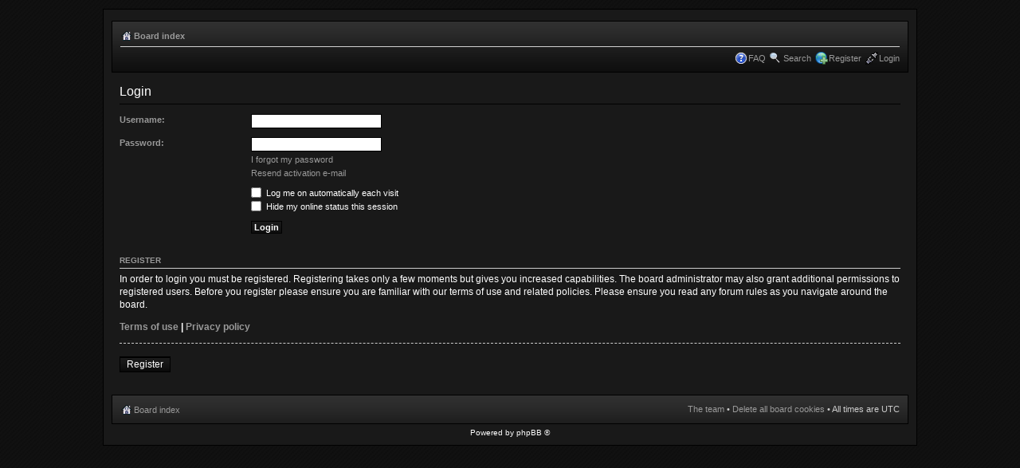

--- FILE ---
content_type: text/html; charset=UTF-8
request_url: http://www.forum.ufo2extraterrestrials.com/ucp.php?mode=login&sid=4c2b187ebcba744c7bb1cfc55675ecf5
body_size: 2875
content:
<!DOCTYPE html PUBLIC "-//W3C//DTD XHTML 1.0 Strict//EN" "http://www.w3.org/TR/xhtml1/DTD/xhtml1-strict.dtd">
<html xmlns="http://www.w3.org/1999/xhtml" dir="ltr" lang="en-gb" xml:lang="en-gb">
<head>

<meta http-equiv="content-type" content="text/html; charset=UTF-8" />
<meta http-equiv="content-style-type" content="text/css" />
<meta http-equiv="content-language" content="en-gb" />
<meta http-equiv="imagetoolbar" content="no" />
<meta name="resource-type" content="document" />
<meta name="distribution" content="global" />
<meta name="keywords" content="" />
<meta name="description" content="" />

<title>UFO2Extraterrestrials.com &raquo; User Control Panel &raquo; Login</title>
<link rel="alternate" type="application/atom+xml" title="Feed - UFO2Extraterrestrials.com" href="http://www.forum.ufo2extraterrestrials.com/feed.php" /><link rel="alternate" type="application/atom+xml" title="Feed - New Topics" href="http://www.forum.ufo2extraterrestrials.com/feed.php?mode=topics" />
<style>fieldset.fields2 dd img {height:96px;}</style>

<script type="text/javascript">
// <![CDATA[
	var jump_page = 'Enter the page number you wish to go to:';
	var on_page = '';
	var per_page = '';
	var base_url = '';
	var style_cookie = 'phpBBstyle';
	var style_cookie_settings = '; path=/; domain=.ufo2extraterrestrials.com';
	var onload_functions = new Array();
	var onunload_functions = new Array();

	

	/**
	* Find a member
	*/
	function find_username(url)
	{
		popup(url, 760, 570, '_usersearch');
		return false;
	}

	/**
	* New function for handling multiple calls to window.onload and window.unload by pentapenguin
	*/
	window.onload = function()
	{
		for (var i = 0; i < onload_functions.length; i++)
		{
			eval(onload_functions[i]);
		}
	};

	window.onunload = function()
	{
		for (var i = 0; i < onunload_functions.length; i++)
		{
			eval(onunload_functions[i]);
		}
	};

// ]]>
</script>
<script type="text/javascript">
  function iframeResizePipe()
  {
     // What's the page height?
     var height = document.body.scrollHeight;

     // Going to 'pipe' the data to the parent through the helpframe..
     var pipe = document.getElementById('helpframe');

     // Cachebuster a precaution here to stop browser caching interfering
     pipe.src = 'http://www.ufo2extraterrestrials.com/helper.html?height='+height+'&cacheb='+Math.random();

  }
</script>
<script type="text/javascript" src="./styles/prosilver/template/styleswitcher.js"></script>
<script type="text/javascript" src="./styles/prosilver/template/forum_fn.js"></script>

<link href="./styles/UFO2style/theme/print.css" rel="stylesheet" type="text/css" media="print" title="printonly" />
<link href="./style.php?id=4&amp;lang=en&amp;sid=848c352d3dd4ad8d885f5dd83915189d" rel="stylesheet" type="text/css" media="screen, projection" />
<link href="./styles/UFO2style/theme/mystyle.css" rel="stylesheet" type="text/css">

<link href="./styles/UFO2style/theme/normal.css" rel="stylesheet" type="text/css" title="A" />
<link href="./styles/UFO2style/theme/medium.css" rel="alternate stylesheet" type="text/css" title="A+" />
<link href="./styles/UFO2style/theme/large.css" rel="alternate stylesheet" type="text/css" title="A++" />



</head>

<body id="phpbb" onload="iframeResizePipe()" class="section-ucp ltr">
<iframe id="helpframe" src='' height='0' width='0' frameborder='0'></iframe>
<div id="wrap">
	<a id="top" name="top" accesskey="t"></a>
	<div id="page-header">
		<div class="headerbar">
			<div class="inner"><span class="corners-top"><span></span></span>

			<div id="site-description">
				<!--<a href="./index.php?sid=848c352d3dd4ad8d885f5dd83915189d" title="Board index" id="logo"></a>
				<h1>UFO2Extraterrestrials.com</h1>
				<p>A short text to describe your forum</p>-->
				<p class="skiplink"><a href="#start_here">Skip to content</a></p>
			</div>

			<span class="corners-bottom"><span></span></span></div>
		</div>
		<div class="navbar">
			<div class="inner"><span class="corners-top"><span></span></span>

			<ul class="linklist navlinks">
				<li class="icon-home"><a href="./index.php?sid=848c352d3dd4ad8d885f5dd83915189d" accesskey="h">Board index</a> </li>
				<!--<li class="rightside"><a href="#" onclick="fontsizeup(); return false;" onkeypress="return fontsizeup(event);" class="fontsize" title="Change font size">Change font size</a></li>-->

				
			</ul>

			

			<ul class="linklist rightside">
				<li class="icon-faq"><a href="./faq.php?sid=848c352d3dd4ad8d885f5dd83915189d" title="Frequently Asked Questions">FAQ</a></li>
                <li class="icon-search"><a href="./search.php?sid=848c352d3dd4ad8d885f5dd83915189d" title="View the advanced search options">Search</a></li><li class="icon-register"><a href="./ucp.php?mode=register&amp;sid=848c352d3dd4ad8d885f5dd83915189d">Register</a></li>
					<li class="icon-logout"><a href="./ucp.php?mode=login&amp;sid=848c352d3dd4ad8d885f5dd83915189d" title="Login" accesskey="x">Login</a></li>
				
			</ul>

			<span class="corners-bottom"><span></span></span></div>
		</div>

	</div>

	<a name="start_here"></a>
	<div id="page-body">
		
		

<script type="text/javascript">
// <![CDATA[
	onload_functions.push('document.getElementById("username").focus();');
// ]]>
</script>

<form action="./ucp.php?mode=login&amp;sid=848c352d3dd4ad8d885f5dd83915189d" method="post" id="login">
<div class="panel">
	<div class="inner"><span class="corners-top"><span></span></span>

	<div class="content">
		<h2>Login</h2>

		<fieldset class="fields1">
		
		<dl>
			<dt><label for="username">Username:</label></dt>
			<dd><input type="text" tabindex="1" name="username" id="username" size="25" value="" class="inputbox autowidth" /></dd>
		</dl>
		<dl>
			<dt><label for="password">Password:</label></dt>
			<dd><input type="password" tabindex="2" id="password" name="password" size="25" class="inputbox autowidth" /></dd>
			<dd><a href="./ucp.php?mode=sendpassword&amp;sid=848c352d3dd4ad8d885f5dd83915189d">I forgot my password</a></dd><dd><a href="./ucp.php?mode=resend_act&amp;sid=848c352d3dd4ad8d885f5dd83915189d">Resend activation e-mail</a></dd>
		</dl>
		
		<dl>
			<dd><label for="autologin"><input type="checkbox" name="autologin" id="autologin" tabindex="4" /> Log me on automatically each visit</label></dd>
			<dd><label for="viewonline"><input type="checkbox" name="viewonline" id="viewonline" tabindex="5" /> Hide my online status this session</label></dd>
		</dl>
		

		<input type="hidden" name="redirect" value="./ucp.php?mode=login&amp;sid=848c352d3dd4ad8d885f5dd83915189d" />

		<dl>
			<dt>&nbsp;</dt>
			<dd><input type="hidden" name="sid" value="848c352d3dd4ad8d885f5dd83915189d" />
<input type="hidden" name="redirect" value="index.php" />
<input type="submit" name="login" tabindex="6" value="Login" class="button1" /></dd>
		</dl>
		</fieldset>
	</div>
	<span class="corners-bottom"><span></span></span></div>
</div>



	<div class="panel">
		<div class="inner"><span class="corners-top"><span></span></span>

		<div class="content">
			<h3>Register</h3>
			<p>In order to login you must be registered. Registering takes only a few moments but gives you increased capabilities. The board administrator may also grant additional permissions to registered users. Before you register please ensure you are familiar with our terms of use and related policies. Please ensure you read any forum rules as you navigate around the board.</p>
			<p><strong><a href="./ucp.php?mode=terms&amp;sid=848c352d3dd4ad8d885f5dd83915189d">Terms of use</a> | <a href="./ucp.php?mode=privacy&amp;sid=848c352d3dd4ad8d885f5dd83915189d">Privacy policy</a></strong></p>
			<hr class="dashed" />
			<p><a href="./ucp.php?mode=register&amp;sid=848c352d3dd4ad8d885f5dd83915189d" class="button2">Register</a></p>
		</div>

		<span class="corners-bottom"><span></span></span></div>
	</div>


</form>

</div>

<div id="page-footer">

	<div class="navbar">
		<div class="inner"><span class="corners-top"><span></span></span>

		<ul class="linklist">
			<li class="icon-home"><a href="./index.php?sid=848c352d3dd4ad8d885f5dd83915189d" accesskey="h">Board index</a></li>
				
			<li class="rightside"><a href="./memberlist.php?mode=leaders&amp;sid=848c352d3dd4ad8d885f5dd83915189d">The team</a> &bull; <a href="./ucp.php?mode=delete_cookies&amp;sid=848c352d3dd4ad8d885f5dd83915189d">Delete all board cookies</a> &bull; All times are UTC </li>
		</ul>

		<span class="corners-bottom"><span></span></span></div>
	</div>
	

	<div class="copyright">Powered by phpBB &reg; 
	
	</div>

</div>
</div>
<div>
	<a id="bottom" name="bottom" accesskey="z"></a>
	<img src="./cron.php?cron_type=tidy_warnings&amp;sid=848c352d3dd4ad8d885f5dd83915189d" width="1" height="1" alt="cron" />
</div>
</body>
</html>

--- FILE ---
content_type: text/html
request_url: http://www.ufo2extraterrestrials.com/helper.html?height=570&cacheb=0.9691670877775678
body_size: 474
content:
<html> 
<!-- 
This page is on the same domain as the parent, so can
communicate with it to order the iframe window resizing
to fit the content 
--> 
  <body onload="parentIframeResize()"> 
    <script> 
      // Tell the parent iframe what height the iframe needs to be
      function parentIframeResize()
      {
         var height = getParam('height');
         // This works as our parent's parent is on our domain..
         parent.parent.resizeIframe(height);
      }

      // Helper function, parse param from request string
      function getParam( name )
      {
        name = name.replace(/[\[]/,"\\\[").replace(/[\]]/,"\\\]");
        var regexS = "[\\?&]"+name+"=([^&#]*)";
        var regex = new RegExp( regexS );
        var results = regex.exec( window.location.href );
        if( results == null )
          return "";
        else
          return results[1];
      }
    </script> 
  </body> 
</html>

--- FILE ---
content_type: text/css
request_url: http://www.forum.ufo2extraterrestrials.com/styles/UFO2style/theme/mystyle.css
body_size: 112
content:

.attach-image {
	margin: 3px 0;
	width: 100%;
	max-height: 850px !important;
	overflow: auto;
}

--- FILE ---
content_type: text/css
request_url: http://www.forum.ufo2extraterrestrials.com/styles/UFO2style/theme/normal.css
body_size: 117
content:
body {
	font-size: 10px;
}
.fields2 {height:147px
;
}

.attach-image {
	max-height:800px !important;
}

--- FILE ---
content_type: text/css
request_url: http://www.forum.ufo2extraterrestrials.com/styles/UFO2style/theme/medium.css
body_size: 73
content:
body {
	font-size: 11px;
}
.fields2 {height:147px
;
}

--- FILE ---
content_type: text/css
request_url: http://www.forum.ufo2extraterrestrials.com/styles/UFO2style/theme/large.css
body_size: 73
content:
body {
	font-size: 12px;
}
.fields2 {height:149px
;
}